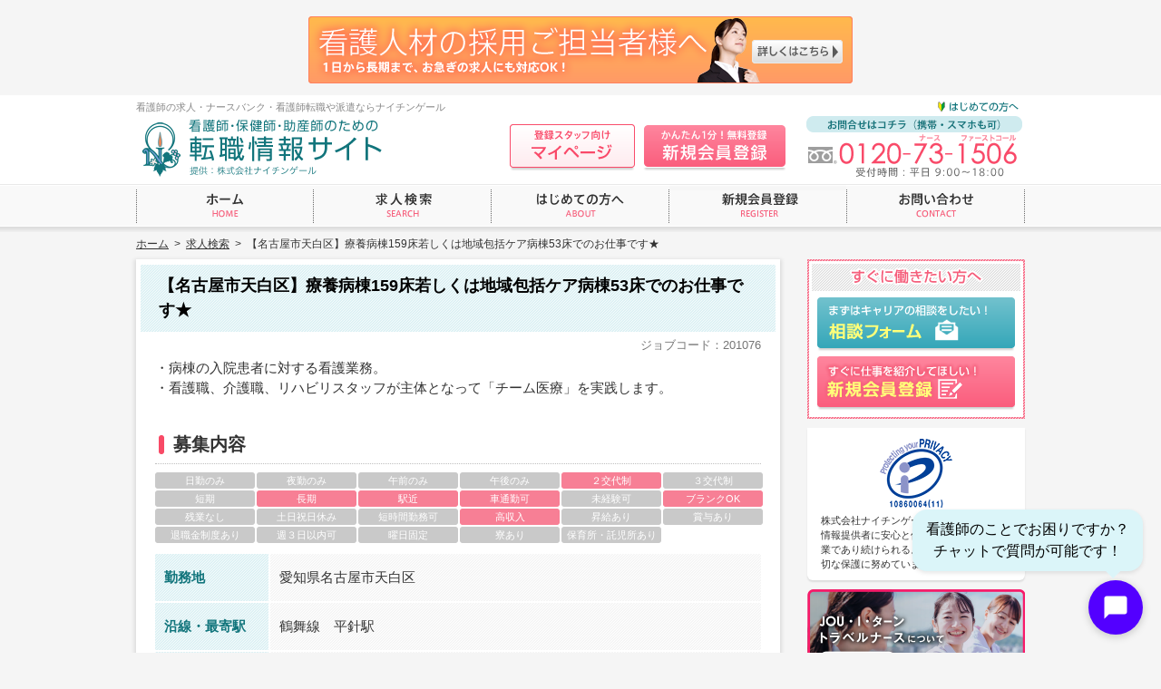

--- FILE ---
content_type: text/html; charset=UTF-8
request_url: https://www.nightingale-web.com/job/8562
body_size: 24830
content:
<!DOCTYPE html>
<html lang="ja">
<head>
<meta charset="UTF-8">
<title>【名古屋市天白区】療養病棟159床若しくは地域包括ケア病棟53床でのお仕事です★｜看護師の求人・転職・派遣・ナースバンク｜ナイチンゲール</title>
<meta name="keywords" content="看護師,求人,転職,派遣,ナースバンク,仕事探し,ナイチンゲール" />
<meta name="description" content="看護師の求人・転職・派遣・ナースバンクのナイチンゲールでは、日勤・常勤・単発・短期・高収入などの豊富な求人案件で、全国の看護師の皆様の仕事探しをサポートいたします。" />
<meta name="format-detection" content="telephone=no,address=no,email=no" />
<link rel="stylesheet" type="text/css" href="/adm/wp-content/themes/nightingale/common/css/reset.css" />
<link rel="stylesheet" type="text/css" href="/adm/wp-content/themes/nightingale/common/css/style.css?202508281" />
<script type="text/javascript" src="/adm/wp-content/themes/nightingale/common/js/jquery.js"></script>
<script type="text/javascript" src="/adm/wp-content/themes/nightingale/common/js/function.js?202002251"></script>
<!-- Google tag (gtag.js) -->
<script async src="https://www.googletagmanager.com/gtag/js?id=G-250FV231W5"></script>
<script>
window.dataLayer = window.dataLayer || [];
function gtag(){dataLayer.push(arguments);}
gtag('js', new Date());

gtag('config', 'G-250FV231W5');
</script>
<script type="text/javascript">
var gaJsHost = (("https:" == document.location.protocol) ? "https://ssl." : "http://www.");
document.write(unescape("%3Cscript src='" + gaJsHost + "google-analytics.com/ga.js' type='text/javascript'%3E%3C/script%3E"));
</script>
<script type="text/javascript">
var pageTracker = _gat._getTracker("UA-4752412-1");
pageTracker._setDomainName("none"); pageTracker._setAllowLinker(true);
pageTracker._initData();
pageTracker._trackPageview();
</script>
<script type="text/javascript" src="/adm/wp-content/themes/nightingale/common/js/function.recommend.js"></script>
<!--[if lt IE 9]>
<script type="text/javascript" src="/adm/wp-content/themes/nightingale/common/js/html5shiv-printshiv.js"></script>
<![endif]-->
<!-- Google Tag Manager -->
<script>(function(w,d,s,l,i){w[l]=w[l]||[];w[l].push({'gtm.start':
new Date().getTime(),event:'gtm.js'});var f=d.getElementsByTagName(s)[0],
j=d.createElement(s),dl=l!='dataLayer'?'&l='+l:'';j.async=true;j.src=
'https://www.googletagmanager.com/gtm.js?id='+i+dl;f.parentNode.insertBefore(j,f);
})(window,document,'script','dataLayer','GTM-TPPWHNZ');</script>
<!-- End Google Tag Manager -->
</head>
<body>

<div class="wrapper">

	<div class="head_bnr"><a href="/customer/"><img src="/adm/wp-content/themes/nightingale/common/img/bnr_client.png" alt="看護人材の採用ご担当者様へ" width="600" height="74" class="aovr" /></a></div>

	<header class="header">
		<div class="header_inner">
			<p class="header_txt">看護師の求人・ナースバンク・看護師転職や派遣ならナイチンゲール</p>
			<div class="pcv">
				<p class="header_logo"><a href="/"><img src="/adm/wp-content/themes/nightingale/common/img/logo_header.png" alt="看護師・保健師・助産師のための転職情報サイト 提供：株式会社ナイチンゲール" width="272" /></a></p>
				<p class="header_btn01"><a href="/about/"><img src="/adm/wp-content/themes/nightingale/common/img/bt_header_intro.png" alt="はじめての方へ" width="94" class="aovr" /></a></p>
				<p class="header_btn02"><a href="https://sign.web-casket.com/pls/nightingale/npf020.s01" target="_blank"><img src="/adm/wp-content/themes/nightingale/common/img/bt_header_mypage.png" alt="登録スタッフ向けマイページ" width="138" class="aovr btnsdw" /></a></p>
				<p class="header_btn03"><a href="/regist/"><img src="/adm/wp-content/themes/nightingale/common/img/bt_header_regist.png" alt="かんたん1分！無料登録 新規会員登録" width="158" class="aovr  btnsdw" /></a></p>
				<p class="header_contact"><img src="/adm/wp-content/themes/nightingale/common/img/p_header.png" alt="お問合せはコチラ（携帯・スマホも可） 0120-73-1506 受付時間：平日 9:00〜18:00" width="238" /></p>
			</div>
			<div class="spv">
				<p class="sp_header_logo"><a href="/"><img src="/adm/wp-content/themes/nightingale/common/img/sp/logo_header.png" alt="看護師・保健師・助産師のための転職情報サイト" width="150" /></a></p>
				<ul class="sp_header_btn cfx">
					<li class="sp_header_btn01"><a href="https://sign.web-casket.com/pls/nightingale/npf020.s01" target="_blank">マイページ</a></li>
					<li class="sp_header_btn02"><a href="#">メニュー</a></li>
				</ul>
				<nav class="sp_menu">
					<ul>
						<li><a href="/">ホーム</a></li>
						<li><a href="/jobsearch/">求人検索</a></li>
						<li><a href="/about/">はじめての方へ</a></li>
						<li><a href="/regist/">新規会員登録</a></li>
						<li><a href="/contact/">お問い合わせ</a></li>
						<li><a href="/customer/">看護人材の採用ご担当者様へ</a></li>
						<li><a href="/info/">インフォメーション</a></li>
						<li><a href="/privacypolicy/">個人情報保護方針</a></li>
						<li><a href="http://www.nightingale.co.jp/" target="_blank">運営会社案内</a></li>
						<!--<li><a href="/tour/">ツアーナース求人情報</a></li>-->
						<li><a href="/registration">出張登録会のお知らせ</a></li>
						<li class="last"><a href="https://sign.web-casket.com/pls/nightingale/npf020.s01" target="_blank">登録スタッフ向けページ</a></li>
					</ul>
				</nav>
			</div>
		</div>
	</header>

	<nav class="gnavv2">
		<ul class="cfx">
			<li class="gnav_01"><p><a href="/"><img src="/adm/wp-content/themes/nightingale/common/img/bt_gnav_01_off.png" alt="ホーム" width="194" /></a></p></li>
			<li class="gnav_02"><p><a href="/jobsearch/"><img src="/adm/wp-content/themes/nightingale/common/img/bt_gnav_02_off.png" alt="求人検索" width="195" /></a></p></li>
			<li class="gnav_03"><p><a href="/about/"><img src="/adm/wp-content/themes/nightingale/common/img/bt_gnav_03_off.png" alt="はじめての方へ" width="195" /></a></p></li>
			<li class="gnav_04"><p><a href="/regist/"><img src="/adm/wp-content/themes/nightingale/common/img/bt_gnav_04_off.png" alt="新規会員登録" width="195" /></a></p></li>
			<li class="gnav_05"><p><a href="/contact/"><img src="/adm/wp-content/themes/nightingale/common/img/bt_gnav_05_off.png" alt="お問い合わせ" width="195" /></a></p></li>
		</ul>
	</nav>
	<nav class="crumbs">
		<ol><li><a href="https://www.nightingale-web.com/">ホーム</a>&nbsp;&nbsp;&gt;&nbsp;&nbsp;</li><li><a href="https://www.nightingale-web.com/jobsearch/">求人検索</a>&nbsp;&nbsp;&gt;&nbsp;&nbsp;</li><li>【名古屋市天白区】療養病棟159床若しくは地域包括ケア病棟53床でのお仕事です★</li></ol>
	</nav>


	<div class="container cfx">

		<div class="contents">

			<div class="job_single_tit spv">
				<h1 class="page_tit">求人検索</h1>
				<p class="job_goback"><a href="javascript:history.back();">一覧へ戻る</a></p>
			</div>

			<div class="job_cts job_single first">
				<h2>【名古屋市天白区】療養病棟159床若しくは地域包括ケア病棟53床でのお仕事です★</h2>
				<div class="job_cts_inner">
					<p class="job_cts_code">ジョブコード：201076</p>
					<div class="job_cts_lead">
						<p>・病棟の入院患者に対する看護業務。<br />
・看護職、介護職、リハビリスタッフが主体となって「チーム医療」を実践します。</p>
					</div>

					<h3><span>募集内容</span></h3>
					<div class="job_cts_icon">
						<ul class="cfx">
							<li><p>日勤のみ</p></li>
							<li><p>夜勤のみ</p></li>
							<li><p>午前のみ</p></li>
							<li><p>午後のみ</p></li>
							<li class="act"><p>２交代制</p></li>
							<li class="ri"><p>３交代制</p></li>
							<li><p>短期</p></li>
							<li class="act"><p>長期</p></li>
							<li class="act"><p>駅近</p></li>
							<li class="act"><p>車通勤可</p></li>
							<li><p>未経験可</p></li>
							<li class="ri act"><p>ブランクOK</p></li>
							<li><p>残業なし</p></li>
							<li><p>土日祝日休み</p></li>
							<li><p>短時間勤務可</p></li>
							<li class="act"><p>高収入</p></li>
							<li><p>昇給あり</p></li>
							<li class="ri"><p>賞与あり</p></li>
							<li><p>退職金制度あり</p></li>
							<li><p>週３日以内可</p></li>
							<li><p>曜日固定</p></li>
							<li><p>寮あり</p></li>
							<li><p>保育所・託児所あり</p></li>
						</ul>
					</div>
					<div class="job_cts_tbls">
						<dl>
							<dt><span>勤務地</span></dt>
							<dd>
								<p>愛知県名古屋市天白区&nbsp;</p>
							</dd>
						</dl>
						<dl>
							<dt><span>沿線・最寄駅</span></dt>
							<dd>
								<p>鶴舞線　平針駅&nbsp;</p>
							</dd>
						</dl>
						<dl>
							<dt><span>職種</span></dt>
							<dd>
								<p>正看護師、准看護師&nbsp;</p>
							</dd>
						</dl>
						<dl>
							<dt><span>雇用形態</span></dt>
							<dd>
								<p>常勤&nbsp;</p>
							</dd>
						</dl>
						<dl>
							<dt><span>業務内容</span></dt>
							<dd>
								<p>病院<br />病棟看護業務&nbsp;</p>
							</dd>
						</dl>
						<dl>
							<dt><span>応募資格</span></dt>
							<dd>
								<p>正看護師　准看護師&nbsp;</p>
							</dd>
						</dl>
						<dl>
							<dt><span>給与</span></dt>
							<dd>
								<p>月給268,200円～326,800円　賞与年2回（4.2ヶ月分）&nbsp;</p>
							</dd>
						</dl>
						<dl>
							<dt><span>勤務形態</span></dt>
							<dd>
								<p>2交代制&nbsp;</p>
							</dd>
						</dl>
						<dl>
							<dt><span>勤務時間</span></dt>
							<dd>
								<p>8：50-17：00、16：30-9：30&nbsp;</p>
							</dd>
						</dl>
						<dl>
							<dt><span>休日休暇</span></dt>
							<dd>
								<p>シフトによる&nbsp;</p>
							</dd>
						</dl>
						<dl>
							<dt><span>勤務期間</span></dt>
							<dd>
								<p>定めなし&nbsp;</p>
							</dd>
						</dl>
						<dl>
							<dt><span>福利厚生</span></dt>
							<dd>
								<p>交通費支給、社会保険完備、各種手当&nbsp;</p>
							</dd>
						</dl>
					</div>
					<dl class="job_cts_pr">
						<dt><span>PRコメント</span></dt>
						<dd>
							<p>実務経験3年以上ある方募集中！<br />
夜勤ありですが月4回程度です。<br />
</p>
						</dd>
					</dl>

					<div class="job_cts_btns">
						<ul class="cfx">
							<li><p><a href="https://www.nightingale-web.com/staffform/form.php?njobno=201076" class="job_cts_btn_01"><span class="pcv"><img src="/adm/wp-content/themes/nightingale/common/img/bt_job_contact.png" alt="登録がお済みの方 求人問い合わせへ" width="216" class="aovr btnsdw" /></span><span class="spv"><img src="/adm/wp-content/themes/nightingale/common/img/sp/bt_job_contact.png" alt="登録がお済みの方 求人問い合わせへ" width="300" /></span></a></p></li>
							<li><p><a href="https://www.nightingale-web.com/regist/" class="job_cts_btn_01"><span class="pcv"><img src="/adm/wp-content/themes/nightingale/common/img/bt_job_regist.png" alt="登録がお済みでない方 スタッフ登録へ" width="216" class="aovr btnsdw" /></span><span class="spv"><img src="/adm/wp-content/themes/nightingale/common/img/sp/bt_job_regist.png" alt="登録がお済みでない方 スタッフ登録へ" width="300" /></span></a></p></li>
							<li class="ri"><p><a href="#" class="job_recommend_btn" id="jobid_8562"><span class="pcv"><img src="/adm/wp-content/themes/nightingale/common/img/bt_job_recommend.png" alt="検討中リストに入れる" width="210" class="aovr btnsdw02" /></span><span class="spv"><img src="/adm/wp-content/themes/nightingale/common/img/sp/bt_job_recommend.png" alt="検討中リストに入れる" width="300" /></span></a></p></li>
						</ul>
					</div>

					<p class="job_goback spv"><a href="javascript:history.back();">一覧へ戻る</a></p>

				</div>
			</div>

			<p class="bottom_bnr pcv"><a href="/regist/"><img src="/adm/wp-content/themes/nightingale/common/img/bnr_regist.png" alt="新規会員登録" class="aovr btnsdw" /></a></p>

			<div class="sp_bottombnr spv">
				<p><img src="/adm/wp-content/themes/nightingale/common/img/sp/txt_bottombnr_01.png" alt="スタッフ登録・お問い合わせ" width="300" /></p>
				<p class="sp_bottombnr_txt02"><a href="tel:0120731506"><img src="/adm/wp-content/themes/nightingale/common/img/sp/txt_bottombnr_02.png" alt="0120-73-1506 ※携帯・PHSからでもご利用いただけます。受付時間：平日9:00〜18:00" width="250" /></a></p>
				<p class="sp_bottombnr_btn"><a href="/regist/"><img src="/adm/wp-content/themes/nightingale/common/img/sp/txt_bottombnr_03.png" alt="スタッフ登録フォーム" width="300" class="btnsdw" /></a></p>
			</div>
			<p class="pagetop"><a href="#">ページトップへ</a></p>

		</div>

		<div class="side">

			<div class="side_cts side_recommend" style="display:none;"></div>

			<div class="side_cts side_btns">
				<p class="side_btns_tit"><img src="/adm/wp-content/themes/nightingale/common/img/tit_side_btns.png" alt="すぐに働きたい方へ" width="240" /></p>
				<ul>
					<li class="side_btn_contact"><p><a href="/contact/"><img src="/adm/wp-content/themes/nightingale/common/img/bt_side_contact.png" alt="相談フォーム" width="218" class="aovr btnsdw" /></a></p></li>
					<li class="side_btn_regist"><p><a href="/regist/"><img src="/adm/wp-content/themes/nightingale/common/img/bt_side_regist.png" alt="スタッフ登録フォーム" width="218" class="aovr btnsdw" /></a></p></li>
				</ul>
			</div>

			<div class="side_cts side_privacymark">
				<div class="side_box">
					<p class="pic"><a href="http://privacymark.jp/" target="_blank"><img src="/adm/wp-content/themes/nightingale/common/img/p_privacymark.png?202303231" alt="" /></a></p>
					<p>株式会社ナイチンゲールは、すべての個人情報提供者に安心と信頼をお届けできる企業であり続けられるように、個人情報の適切な保護に努めています。</p>
				</div>
			</div>

			<div class="side_cts">
				<p><a href="https://www.joui-travelnurse.com/" target="_blank"><img src="/adm/wp-content/themes/nightingale/common/img/bnr-joui.png" alt="JOU・I・ターン トラベルナースについて" class="aovr" /></a></p>
			</div>

			<div class="side_cts">
				<p><a href="https://reposiru.com/" target="_blank"><img src="/adm/wp-content/themes/nightingale/common/bnrs/reposiru.png" alt="ルポシル" class="aovr" /></a></p>
			</div>

			<div class="side_cts">
				<p><a href="https://www.nightingale-web.com/tour2/" target="_blank"><img src="/adm/wp-content/themes/nightingale/common/bnrs/bnr20170516.jpg" alt="ツアーナース[旅行添乗看護師]大募集！" class="aovr" /></a></p>
			</div>

			<div class="side_cts side_cc">
				<p><a href="http://www.cordialitycare.co.jp/" target="_blank"><img src="/adm/wp-content/themes/nightingale/common/img/bt_side_cc.png" alt="介護職専門の派遣・紹介 コーディアリティケア" class="aovr" /></a></p>
			</div>

			<div class="side_cts">
				<!--<p><a href="https://www.nurse-gyakutensyoku.com/" target="_blank"><img src="/adm/wp-content/themes/nightingale/common/bnrs/bnr20161125.png" alt="逆転職相談会" class="aovr" /></a></p>-->
				<p><a href="https://www.nurse-gyakutensyoku.com/" target="_blank"><img src="/adm/wp-content/themes/nightingale/common/bnrs/bnr20191004.png" alt="逆転職相談会" class="aovr" /></a></p>
			</div>

			<div class="side_cts">
				<p><a href="https://www.nurse-gyakutensyoku.com/regist" target="_blank"><img src="/adm/wp-content/themes/nightingale/common/bnrs/bnr_gtweb.png" alt="ナースのための転職スカウトサービス 逆転職WEB" class="aovr" /></a></p>
			</div>

			<div class="side_cts side_aisei">
				<p><a href="http://www.aisei-byouin.or.jp/" target="_blank"><img src="/adm/wp-content/themes/nightingale/common/img/bnr_aisei.jpg" alt="公益財団法人愛世会 愛誠病院" class="aovr" /></a></p>
			</div>




		</div>

	</div>

	<div class="spv" style="width:300px;margin:0 auto;padding:0 0 15px 0;">
		<a href="https://www.joui-travelnurse.com/" target="_blank"><img src="/adm/wp-content/themes/nightingale/common/img/bnr-joui.png" alt="JOU・I・ターン トラベルナースについて" width="300" /></a>
	</div>

	<div class="spv" style="width:300px;margin:0 auto;padding:0 0 15px 0;">
		<a href="https://reposiru.com/" target="_blank"><img src="/adm/wp-content/themes/nightingale/common/bnrs/reposiru.png" alt="ルポシル" width="300" /></a>
	</div>

	<div class="spv" style="width:300px;margin:0 auto;padding:0 0 15px 0;">
		<a href="https://www.nightingale-web.com/tour2/" target="_blank"><img src="/adm/wp-content/themes/nightingale/common/bnrs/bnr20170516.jpg" alt="ツアーナース[旅行添乗看護師]大募集！" width="300" /></a>
	</div>

	<div class="spv" style="width:300px;margin:0 auto;padding:0 0 15px 0;">
		<!--<a href="https://www.nurse-gyakutensyoku.com/" target="_blank"><img src="/adm/wp-content/themes/nightingale/common/bnrs/bnr20161125.png" alt="逆転職相談会" width="300" /></a>-->
		<a href="https://www.nurse-gyakutensyoku.com/" target="_blank"><img src="/adm/wp-content/themes/nightingale/common/bnrs/bnr20191004.png" alt="逆転職相談会" width="300" /></a>
	</div>

	<div class="spv" style="width:300px;margin:0 auto;padding:0 0 15px 0;">
		<a href="https://www.nurse-gyakutensyoku.com/regist" target="_blank"><img src="/adm/wp-content/themes/nightingale/common/bnrs/bnr_gtweb.png" alt="ナースのための転職スカウトサービス 逆転職WEB" width="300" /></a>
	</div>



	<footer class="footer">
		<div class="footer_wrapper">
			<div class="footer_inner pcv">
				<p class="footer_logo"><a href="/"><img src="/adm/wp-content/themes/nightingale/common/img/logo_footer.png" alt="看護師・保健師・助産師のための転職情報サイト" width="190" /></a></p>
				<ul class="footer_link_01 cfx">
					<li><a href="/">ホーム</a></li>
					<li><a href="/jobsearch/">求人検索</a></li>
					<li><a href="/about/">はじめての方へ</a></li>
					<li><a href="/regist/">新規会員登録</a></li>
					<li><a href="/contact/">お問い合わせ</a></li>
					<li class="last"><a href="/customer/">看護人材の採用ご担当者様へ</a></li>
				</ul>
				<ul class="footer_link_02 cfx">
					<li><a href="/info/">インフォメーション</a></li>
					<li><a href="/sitemap/">サイトマップ</a></li>
					<li><a href="/privacypolicy/">個人情報保護方針</a></li>
					<li class="last"><a href="http://www.nightingale.co.jp/" target="_blank">運営会社案内</a></li>
				</ul>
				<p class="footer_copyright">Copyright (c) NIGHTINGALE INC., All Rights Reserved.</p>
			</div>
			<div class="spv">
				<div class="sp_footer_upper">
					<ul class="cfx">
						<li><a href="/">ホーム</a></li>
						<li><a href="/jobsearch/">求人検索</a></li>
						<li><a href="/about/">はじめての方へ</a></li>
						<li><a href="/regist/">新規会員登録</a></li>
						<li><a href="/contact/">お問い合わせ</a></li>
						<li><a href="/customer/">看護人材の採用ご担当者様へ</a></li>
						<li><a href="/info/">インフォメーション</a></li>
						<li><a href="/privacypolicy/">個人情報保護方針</a></li>
						<li class="ri"><a href="http://www.nightingale.co.jp/" target="_blank">運営会社案内</a></li>
					</ul>
				</div>
				<div class="sp_footer_bottom">
					<dl>
						<dt><a href="http://privacymark.jp/" target="_blank"><img src="/adm/wp-content/themes/nightingale/common/img/sp/p_privacymark.png?202012051" alt="" /></a></dt>
						<dd><p><a href="/">看護師の求人・ナースバンク・看護師転職派遣についてはナイチンゲールにお任せ下さい。</a></p>
					</dl>
					<p class="sp_footer_copyright">Copyright (c) NIGHTINGALE INC., All Rights Reserved.</p>
				</div>
			</div>
		</div>
	</footer>

<script type="text/javascript">
  var _fout_queue = _fout_queue || {}; if (_fout_queue.segment === void 0) _fout_queue.segment = {};
  if (_fout_queue.segment.queue === void 0) _fout_queue.segment.queue = [];

  _fout_queue.segment.queue.push({
    'user_id': 1430
  });

  (function() {
    var el = document.createElement('script'); el.type = 'text/javascript'; el.async = true;
    el.src = (('https:' == document.location.protocol) ? 'https://' : 'http://') + 'js.fout.jp/segmentation.js';
    var s = document.getElementsByTagName('script')[0]; s.parentNode.insertBefore(el, s);
  })();
</script>

<script type="text/javascript">
var tag_id = 15771;
var nend_domain = "https://s.nend.net";
</script>
<script type="text/javascript" src="https://s2.nend.net/js/nendRt.js"></script>

<script type="text/javascript">
/* <![CDATA[ */
var google_conversion_id = 833299026;
var google_custom_params = window.google_tag_params;
var google_remarketing_only = true;
/* ]]> */
</script>
<script type="text/javascript" src="//www.googleadservices.com/pagead/conversion.js">
</script>
<noscript>
<div style="display:inline;">
<img height="1" width="1" style="border-style:none;" alt="" src="//googleads.g.doubleclick.net/pagead/viewthroughconversion/833299026/?guid=ON&amp;script=0"/>
</div>
</noscript>


</div>

<!-- Google Tag Manager (noscript) -->
<noscript><iframe src="https://www.googletagmanager.com/ns.html?id=GTM-TPPWHNZ"
height="0" width="0" style="display:none;visibility:hidden"></iframe></noscript>
<!-- End Google Tag Manager (noscript) -->

<div id="chat-button-container" style="position: fixed; bottom: 20px; right: 20px; display: flex; flex-direction: column; align-items: flex-end; z-index: 9998;">
  <div id="chat-bubble" style="background-color: #dbf5f9; color: #000; padding: 10px 15px; border-radius: 16px; margin-bottom: 10px; font-size: 16px; max-width: 250px; box-shadow: 0 2px 5px rgba(0,0,0,0.1); position: relative;">
    <p style="margin: 0; padding: 0;">看護師のことでお困りですか？<br>チャットで質問が可能です！</p>
    <div style="position: absolute; bottom: -8px; right: 25px; width: 0; height: 0; border-left: 8px solid transparent; border-right: 8px solid transparent; border-top: 8px solid #dbf5f9;"></div>
  </div>
  <div id="chat-button" style="width: 60px; height: 60px; background-color: #5300FF; border-radius: 50%; display: flex; justify-content: center; align-items: center; cursor: pointer; box-shadow: 0 2px 10px rgba(0,0,0,0.2);">
    <svg width="30" height="30" viewBox="0 0 24 24" fill="none" xmlns="http://www.w3.org/2000/svg">
      <path d="M20 2H4C2.9 2 2 2.9 2 4V22L6 18H20C21.1 18 22 17.1 22 16V4C22 2.9 21.1 2 20 2Z" fill="white"/>
    </svg>
  </div>
</div>

<div id="chat-modal" style="position: fixed; bottom: 20px; right: 20px; width: 380px; height: 543px; background: white; border-radius: 10px; box-shadow: 0 5px 15px rgba(0,0,0,0.2); z-index: 9999; display: none; overflow: hidden;">
  <iframe src="https://main.dsc2exwadhpaf.amplifyapp.com/" style="width: 100%; height: 100%; border: none;" frameborder="0" allow="autoplay; clipboard-write;"></iframe>
</div>

<div id="close-chat" style="position: fixed; bottom: 20px; right: 20px; width: 60px; height: 60px; border-radius: 50%; background-color: #5300FF; display: none; justify-content: center; align-items: center; cursor: pointer; box-shadow: 0 2px 10px rgba(0,0,0,0.2); z-index: 10000;">
  <svg width="24" height="24" viewBox="0 0 24 24" fill="none" xmlns="http://www.w3.org/2000/svg">
    <path d="M19 6.41L17.59 5L12 10.59L6.41 5L5 6.41L10.59 12L5 17.59L6.41 19L12 13.41L17.59 19L19 17.59L13.41 12L19 6.41Z" fill="white" stroke="white" stroke-width="0.5"/>
  </svg>
</div>

<script>
document.addEventListener('DOMContentLoaded', function() {
  const chatButtonContainer = document.getElementById('chat-button-container');
  const chatButton = document.getElementById('chat-button');
  const chatModal = document.getElementById('chat-modal');
  const closeChat = document.getElementById('close-chat');
  const chatBubble = document.getElementById('chat-bubble');

  chatButton.addEventListener('click', function() {
    chatModal.style.display = 'block';
    closeChat.style.display = 'flex';
    chatButtonContainer.style.display = 'none';
  });

  closeChat.addEventListener('click', function() {
    chatModal.style.display = 'none';
    closeChat.style.display = 'none';
    chatButtonContainer.style.display = 'flex';
  });
});
</script>

</body>
</html>